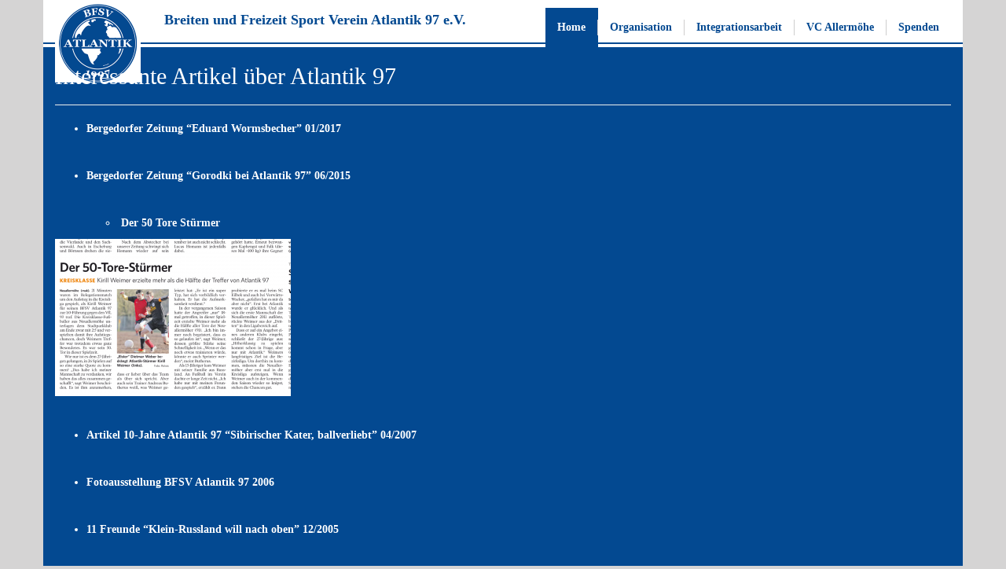

--- FILE ---
content_type: text/html; charset=UTF-8
request_url: http://atlantik-97.de/4-2/presse
body_size: 5217
content:
<!DOCTYPE html PUBLIC "-//W3C//DTD XHTML 1.0 Transitional//DE" "http://www.w3.org/TR/xhtml1/DTD/xhtml1-transitional.dtd">
<html xmlns="http://www.w3.org/1999/xhtml" lang="de">
	<head profile="http://gmpg.org/xfn/11">

		<meta http-equiv="Content-Type" content="text/html; charset=UTF-8" />

		<meta http-equiv="X-UA-Compatible" content="IE=edge">
		<!-- <meta name="viewport" content="width=device-width, initial-scale=1"> -->
		<meta name="viewport" content="width=750">
		
		<title>Presse  &#8211;   BFSV Atlantik 97</title>

		<link rel="stylesheet" type="text/css" href="http://atlantik-97.de/wp-content/themes/Atlantik97/css/bootstrap.min.css">
		<!-- <link href="css/bootstrap.min.css" rel="stylesheet"> -->
		
		<link rel='dns-prefetch' href='//s.w.org' />
		<script type="text/javascript">
			window._wpemojiSettings = {"baseUrl":"https:\/\/s.w.org\/images\/core\/emoji\/2.2.1\/72x72\/","ext":".png","svgUrl":"https:\/\/s.w.org\/images\/core\/emoji\/2.2.1\/svg\/","svgExt":".svg","source":{"concatemoji":"http:\/\/atlantik-97.de\/wp-includes\/js\/wp-emoji-release.min.js?ver=4.7.31"}};
			!function(t,a,e){var r,n,i,o=a.createElement("canvas"),l=o.getContext&&o.getContext("2d");function c(t){var e=a.createElement("script");e.src=t,e.defer=e.type="text/javascript",a.getElementsByTagName("head")[0].appendChild(e)}for(i=Array("flag","emoji4"),e.supports={everything:!0,everythingExceptFlag:!0},n=0;n<i.length;n++)e.supports[i[n]]=function(t){var e,a=String.fromCharCode;if(!l||!l.fillText)return!1;switch(l.clearRect(0,0,o.width,o.height),l.textBaseline="top",l.font="600 32px Arial",t){case"flag":return(l.fillText(a(55356,56826,55356,56819),0,0),o.toDataURL().length<3e3)?!1:(l.clearRect(0,0,o.width,o.height),l.fillText(a(55356,57331,65039,8205,55356,57096),0,0),e=o.toDataURL(),l.clearRect(0,0,o.width,o.height),l.fillText(a(55356,57331,55356,57096),0,0),e!==o.toDataURL());case"emoji4":return l.fillText(a(55357,56425,55356,57341,8205,55357,56507),0,0),e=o.toDataURL(),l.clearRect(0,0,o.width,o.height),l.fillText(a(55357,56425,55356,57341,55357,56507),0,0),e!==o.toDataURL()}return!1}(i[n]),e.supports.everything=e.supports.everything&&e.supports[i[n]],"flag"!==i[n]&&(e.supports.everythingExceptFlag=e.supports.everythingExceptFlag&&e.supports[i[n]]);e.supports.everythingExceptFlag=e.supports.everythingExceptFlag&&!e.supports.flag,e.DOMReady=!1,e.readyCallback=function(){e.DOMReady=!0},e.supports.everything||(r=function(){e.readyCallback()},a.addEventListener?(a.addEventListener("DOMContentLoaded",r,!1),t.addEventListener("load",r,!1)):(t.attachEvent("onload",r),a.attachEvent("onreadystatechange",function(){"complete"===a.readyState&&e.readyCallback()})),(r=e.source||{}).concatemoji?c(r.concatemoji):r.wpemoji&&r.twemoji&&(c(r.twemoji),c(r.wpemoji)))}(window,document,window._wpemojiSettings);
		</script>
		<style type="text/css">
img.wp-smiley,
img.emoji {
	display: inline !important;
	border: none !important;
	box-shadow: none !important;
	height: 1em !important;
	width: 1em !important;
	margin: 0 .07em !important;
	vertical-align: -0.1em !important;
	background: none !important;
	padding: 0 !important;
}
</style>
<link rel='stylesheet' id='ai1ec_style-css'  href='//atlantik-97.de/wp-content/plugins/all-in-one-event-calendar/public/themes-ai1ec/vortex/css/ai1ec_parsed_css.css?ver=2.5.26' type='text/css' media='all' />
<link rel='stylesheet' id='bootstrap-css'  href='http://atlantik-97.de/wp-content/plugins/easy-bootstrap-shortcodes/styles/bootstrap.min.css?ver=4.7.31' type='text/css' media='all' />
<link rel='stylesheet' id='bootstrap-fa-icon-css'  href='http://atlantik-97.de/wp-content/plugins/easy-bootstrap-shortcodes/styles/font-awesome.min.css?ver=4.7.31' type='text/css' media='all' />
<link rel='stylesheet' id='tablepress-default-css'  href='http://atlantik-97.de/wp-content/plugins/tablepress/css/default.min.css?ver=1.7' type='text/css' media='all' />
<link rel='stylesheet' id='sccss_style-css'  href='http://atlantik-97.de?sccss=1&#038;ver=4.7.31' type='text/css' media='all' />
<link rel='stylesheet' id='ebs_dynamic_css-css'  href='http://atlantik-97.de/wp-content/plugins/easy-bootstrap-shortcodes/styles/ebs_dynamic_css.php?ver=4.7.31' type='text/css' media='all' />
<script type='text/javascript' src='http://atlantik-97.de/wp-includes/js/jquery/jquery.js?ver=1.12.4'></script>
<script type='text/javascript' src='http://atlantik-97.de/wp-includes/js/jquery/jquery-migrate.min.js?ver=1.4.1'></script>
<script type='text/javascript' src='http://atlantik-97.de/wp-content/plugins/easy-bootstrap-shortcodes/js/bootstrap.min.js?ver=4.7.31'></script>
<link rel='https://api.w.org/' href='http://atlantik-97.de/wp-json/' />
<link rel="EditURI" type="application/rsd+xml" title="RSD" href="http://atlantik-97.de/xmlrpc.php?rsd" />
<link rel="wlwmanifest" type="application/wlwmanifest+xml" href="http://atlantik-97.de/wp-includes/wlwmanifest.xml" /> 
<meta name="generator" content="WordPress 4.7.31" />
<link rel="canonical" href="http://atlantik-97.de/4-2/presse" />
<link rel='shortlink' href='http://atlantik-97.de/?p=1261' />
<link rel="alternate" type="application/json+oembed" href="http://atlantik-97.de/wp-json/oembed/1.0/embed?url=http%3A%2F%2Fatlantik-97.de%2F4-2%2Fpresse" />
<link rel="alternate" type="text/xml+oembed" href="http://atlantik-97.de/wp-json/oembed/1.0/embed?url=http%3A%2F%2Fatlantik-97.de%2F4-2%2Fpresse&#038;format=xml" />

		<link rel="stylesheet" href="http://atlantik-97.de/wp-content/themes/Atlantik97/style.css" type="text/css" media="screen" />
	</head>
	<body>

		<div class="container" id="wrapper">

			<div class="row">
				<nav class="navbar navbar-default"> <!-- navbar-fixed-top"> -->
					<div class="container">
						<div class="navbar-header">
							<button type="button" class="navbar-toggle 2nd" style="display:none;">
								<span class="sr-only">Toggle navigation</span>
								<span class="icon-bar"></span>
								<span class="icon-bar"></span>
								<span class="icon-bar"></span>
							</button>
							<button type="button" class="navbar-toggle 1st hidden-md hidden-lg" data-toggle="collapse" data-target="#navbar">
								<span class="sr-only">Toggle navigation</span>
								<span class="icon-bar"></span>
								<span class="icon-bar"></span>
								<span class="icon-bar"></span>
							</button>
							<a class="navbar-brand" href="http://atlantik-97.de">
								<!-- <img class="img-responsive" src="http://atlantik-97.de/wp-content/themes/Atlantik97/imgs/logo.png"> <!--  -->
								<img class="img-responsive" src="http://atlantik-97.de/wp-content/uploads/2015/09/Atlantik-Logo-blau-200x200.png">
								<b>Breiten und Freizeit Sport Verein Atlantik 97 e.V.</b>
							</a>
						</div>
						<div id="navbar" class="collapse navbar-collapse"><ul id="menue" class="nav navbar-nav navbar-right"><li id="menu-item-452" class="menu-item menu-item-type-post_type menu-item-object-page menu-item-home current-page-ancestor current-menu-ancestor current-menu-parent current-page-parent current_page_parent current_page_ancestor menu-item-has-children menu-item-452 dropdown"><a href="http://atlantik-97.de/" class="dropdown-toggle">Home</a> <ul class="sub-menu dropdown-menu"> 	<li id="menu-item-284" class="menu-item menu-item-type-post_type menu-item-object-page menu-item-284"><a href="http://atlantik-97.de/4-2/geschaeftsstelle">Geschäftsstelle</a></li> 	<li id="menu-item-285" class="menu-item menu-item-type-post_type menu-item-object-page menu-item-285"><a href="http://atlantik-97.de/4-2/vorstand">Vorstand/Abteilungsleiter</a></li> 	<li id="menu-item-1091" class="menu-item menu-item-type-post_type menu-item-object-page menu-item-1091"><a href="http://atlantik-97.de/4-2/geschichte">Geschichte</a></li> 	<li id="menu-item-1281" class="menu-item menu-item-type-post_type menu-item-object-page current-menu-item page_item page-item-1261 current_page_item menu-item-1281"><a href="http://atlantik-97.de/4-2/presse">Presse</a></li> 	<li id="menu-item-286" class="menu-item menu-item-type-post_type menu-item-object-page menu-item-286"><a href="http://atlantik-97.de/4-2/downloads">Downloads</a></li> 	<li id="menu-item-287" class="menu-item menu-item-type-post_type menu-item-object-page menu-item-287"><a href="http://atlantik-97.de/4-2/mitgliedsbeitraege">Mitgliedsbeiträge</a></li> </ul> </li> <li id="menu-item-1145" class="menu-item menu-item-type-post_type menu-item-object-page menu-item-has-children menu-item-1145 dropdown"><a href="http://atlantik-97.de/organisatorisches" class="dropdown-toggle">Organisation</a> <ul class="sub-menu dropdown-menu"> 	<li id="menu-item-448" class="menu-item menu-item-type-post_type menu-item-object-page menu-item-448"><a href="http://atlantik-97.de/organisatorisches/ansprechpartner-fussball">Ansprechpartner Fußball</a></li> 	<li id="menu-item-663" class="menu-item menu-item-type-post_type menu-item-object-page menu-item-663"><a href="http://atlantik-97.de/spielplaenetabellen/vereinsspileplan">Vereinsspielplan Fußball</a></li> 	<li id="menu-item-5177" class="menu-item menu-item-type-post_type menu-item-object-page menu-item-5177"><a href="http://atlantik-97.de/abteilungen/gorodki">Gorodki</a></li> 	<li id="menu-item-2115" class="menu-item menu-item-type-post_type menu-item-object-page menu-item-2115"><a href="http://atlantik-97.de/abteilungen/schiedsrichter">Schiedsrichter</a></li> 	<li id="menu-item-1935" class="menu-item menu-item-type-post_type menu-item-object-page menu-item-1935"><a href="http://atlantik-97.de/links">Links</a></li> </ul> </li> <li id="menu-item-4703" class="menu-item menu-item-type-post_type menu-item-object-page menu-item-4703"><a href="http://atlantik-97.de/4-2/integrationsarbeit">Integrationsarbeit</a></li> <li id="menu-item-5178" class="menu-item menu-item-type-post_type menu-item-object-page menu-item-5178"><a href="http://atlantik-97.de/abteilungen/vc-allermoehe">VC Allermöhe</a></li> <li id="menu-item-5168" class="menu-item menu-item-type-post_type menu-item-object-page menu-item-5168"><a href="http://atlantik-97.de/spenden">Spenden</a></li> </ul></div>	
					</div>
				</nav>
			</div>
			
			<!-- <div class="row">
				<div class="col-sm-12" id="header">
					<h1><a href="< ?php bloginfo('url'); ?>">< ?php bloginfo('name'); ?></a></h1>
					<h3>< ?php bloginfo('description'); ?></h3>
				</div>
			</div> -->
	<div class="row">
		<div class="col-sm-12" id="main">

							<!-- <h2><a href="http://atlantik-97.de/4-2/presse">Presse</a></h2> -->
				<div class="entry">
					<h2>Interessante Artikel über Atlantik 97</h2>
	<div id="ninja_forms_form_24_cont" class="ninja-forms-cont">
		<div id="ninja_forms_form_24_wrap" class="ninja-forms-form-wrap">
	<div id="ninja_forms_form_24_response_msg" style="" class="ninja-forms-response-msg "></div>	<form id="ninja_forms_form_24" enctype="multipart/form-data" method="post" name="" action="" class="ninja-forms-form">

	<input type="hidden" id="_wpnonce" name="_wpnonce" value="1e03d50a7c" /><input type="hidden" name="_wp_http_referer" value="/4-2/presse" />	<input type="hidden" name="_ninja_forms_display_submit" value="1">
	<input type="hidden" name="_form_id"  id="_form_id" value="24">
		<div class="hp-wrap">
		<label>If you are a human and are seeing this field, please leave it blank.			<input type="text" value="" name="_qSjL4">
			<input type="hidden" value="_qSjL4" name="_hp_name">
		</label>
	</div>
		<div id="ninja_forms_form_24_all_fields_wrap" class="ninja-forms-all-fields-wrap">
		<div class="ninja-forms-field  nf-desc" id="ninja_forms_field_43_div_wrap" style="" rel="43"></div>
		</div>
		</form>
		</div>
		</div>
	
<hr />
<ul>
<li><span style="color: #ffffff;"><strong><a style="color: #ffffff;" href="http://atlantik-97.de/wp-content/uploads/2017/01/BZ-02.01.17-Edik.pdf" target="_blank">Bergedorfer Zeitung &#8220;Eduard Wormsbecher&#8221; 01/2017</a></strong></span></li>
</ul>
<p>&nbsp;</p>
<ul>
<li><strong><span style="color: #ffffff;"><a style="color: #ffffff;" href="http://atlantik-97.de/wp-content/uploads/2015/10/Gorodki-Atlantik-97-BZ-26.06.15.pdf" target="_blank">Bergedorfer Zeitung &#8220;Gorodki bei Atlantik 97&#8221; 06/2015</a></span></strong></li>
</ul>
<p>&nbsp;</p>
<ul>
<ul>
<li><strong><span style="color: #ffffff;"> Der 50 Tore Stürmer</span></strong></li>
</ul>
</ul>
<p><strong> <a style="color: #000000;" href="http://atlantik-97.de/wp-content/uploads/2015/10/01.06.2015-Der-50-Tore-Stürmer.png" target="_blank"><img class="aligncenter wp-image-1319 size-medium" src="http://atlantik-97.de/wp-content/uploads/2015/10/01.06.2015-Der-50-Tore-Stürmer-300x200.png" alt="" width="300" height="200" srcset="http://atlantik-97.de/wp-content/uploads/2015/10/01.06.2015-Der-50-Tore-Stürmer-300x200.png 300w, http://atlantik-97.de/wp-content/uploads/2015/10/01.06.2015-Der-50-Tore-Stürmer.png 960w" sizes="(max-width: 300px) 100vw, 300px" /></a></strong></p>
<p><strong><span style="color: #000000;"> </span></strong></p>
<ul>
<li><strong><span style="color: #ffffff;"><a style="color: #ffffff;" href="http://atlantik-97.de/wp-content/uploads/2015/10/Artikel-10-Jahre-Atlantik-Sibirischer_Kater04-2007.pdf" target="_blank">Artikel 10-Jahre Atlantik 97 &#8220;Sibirischer Kater, ballverliebt&#8221; 04/2007</a></span></strong></li>
</ul>
<p>&nbsp;</p>
<ul>
<li><strong><span style="color: #ffffff;"><a style="color: #ffffff;" href="http://atlantik-97.de/wp-content/uploads/2015/10/Fotoausstellung_BFSV_Atlantik-2006.pdf" target="_blank">Fotoausstellung BFSV Atlantik 97 2006</a></span></strong></li>
</ul>
<p>&nbsp;</p>
<ul>
<li><span style="color: #ffffff;"><a style="color: #ffffff;" href="http://atlantik-97.de/wp-content/uploads/2015/10/11-Freunde-Atlantik-Dez-2005.pdf" target="_blank"><strong>11 Freunde &#8220;Klein-Russland will nach oben&#8221; 12/2005</strong> </a></span></li>
</ul>
<p>&nbsp;</p>
				</div>
			
		</div><!-- main -->
	</div>
	
	
    </div><!-- wrapper -->

    <link rel='stylesheet' id='ninja-forms-display-css'  href='http://atlantik-97.de/wp-content/plugins/ninja-forms/deprecated/css/ninja-forms-display.css?nf_ver=2.9.50&#038;ver=4.7.31' type='text/css' media='all' />
<link rel='stylesheet' id='jquery-qtip-css'  href='http://atlantik-97.de/wp-content/plugins/ninja-forms/deprecated/css/qtip.css?ver=4.7.31' type='text/css' media='all' />
<link rel='stylesheet' id='jquery-rating-css'  href='http://atlantik-97.de/wp-content/plugins/ninja-forms/deprecated/css/jquery.rating.css?ver=4.7.31' type='text/css' media='all' />
<link rel='stylesheet' id='bxSlidercss-css'  href='http://atlantik-97.de/wp-content/plugins/slider-image/style/jquery.bxslider.css?ver=4.7.31' type='text/css' media='all' />
<script type='text/javascript' src='http://atlantik-97.de/wp-includes/js/wp-embed.min.js?ver=4.7.31'></script>
<script type='text/javascript' src='http://atlantik-97.de/wp-includes/js/jquery/jquery.form.min.js?ver=3.37.0'></script>
<script type='text/javascript' src='http://atlantik-97.de/wp-includes/js/underscore.min.js?ver=1.8.3'></script>
<script type='text/javascript' src='http://atlantik-97.de/wp-includes/js/backbone.min.js?ver=1.2.3'></script>
<script type='text/javascript'>
/* <![CDATA[ */
var ninja_forms_settings = {"ajax_msg_format":"inline","password_mismatch":"The passwords provided do not match.","plugin_url":"http:\/\/atlantik-97.de\/wp-content\/plugins\/ninja-forms\/deprecated\/","datepicker_args":{"dateFormat":"dd\/mm\/yy"},"currency_symbol":"$","date_format":"dd\/mm\/yy"};
var thousandsSeparator = ".";
var decimalPoint = ",";
var ninja_forms_form_24_settings = {"ajax":"0","hide_complete":"1","clear_complete":"1"};
var ninja_forms_form_24_calc_settings = {"calc_value":"","calc_fields":[]};
var ninja_forms_password_strength = {"empty":"St\u00e4rkeindikator","short":"Sehr schwach","bad":"Schwach","good":"Mittel","strong":"Stark","mismatch":"Keine \u00dcbereinstimmung"};
/* ]]> */
</script>
<script type='text/javascript' src='http://atlantik-97.de/wp-content/plugins/ninja-forms/deprecated/js/min/ninja-forms-display.min.js?nf_ver=2.9.50&#038;ver=4.7.31'></script>
<script type='text/javascript' src='http://atlantik-97.de/wp-content/plugins/slider-image/js/jquery.bxslider.js?ver=1.0.0'></script>
<script type='text/javascript' src='http://atlantik-97.de/wp-content/plugins/slider-image/js/bxslider.setup.js?ver=1.0.0'></script>

    </body>
	
	<script src="http://atlantik-97.de/wp-content/themes/Atlantik97/js/jquery-2.1.4.min.js"></script>
	<script src="http://atlantik-97.de/wp-content/themes/Atlantik97/js/bootstrap.min.js"></script>
	<script language="javascript" type="text/javascript">
		$('#navbar').on('shown.bs.collapse', function(){
			$('.navbar-toggle').hide();
			$('.navbar-toggle.2nd').show();
		});
		$('.navbar-toggle.2nd').click(function(){
			$('#navbar').collapse('hide');
			$('.navbar-toggle').hide();
			$('.navbar-toggle.1st').show();
		});
	</script>
	<!--<link rel="stylesheet" href="http://atlantik-97.de/wp-content/themes/Atlantik97/style.css" type="text/css" media="screen" /><!--  -->
</html>


--- FILE ---
content_type: text/css
request_url: http://atlantik-97.de/?sccss=1&ver=4.7.31
body_size: 926
content:
}/* Enter Your Custom CSS Here */
.tablepress thead .sorting_asc,
.tablepress thead .sorting_desc,
.tablepress thead .sorting:hover {
    background-color: #ff0000;

/* Hintergrundfarben 1.Draufzeigen. 2/3 Zellenfarbe */
}
.tablepress .row-hover tr:hover td {
    background-color: #3366ff !important;
}
.tablepress .odd td {
    background-color: #034991 !important;
}
.tablepress .even td {
    background-color: #034991;}


/* Sichtbarer Rahmen in Tabellen */
/* Hintergrundfarbe der obersten Zeile */

.tablepress tbody td,
.tablepress thead th,
.tablepress tfoot th {
    /*border: 0.5px solid withe;*/
    border-left: none;
    border-right: none;
    background-color: #034991;
}
/* Sichtbarer Rahmen um Tabellen herum */

.tablepress tr {
    border: 1px solid #034991;
}

/* Einrückung innerhalb der Zellen */

.tablepress td {
    padding: 0 8px !important;
}



--- FILE ---
content_type: text/css
request_url: http://atlantik-97.de/wp-content/themes/Atlantik97/style.css
body_size: 3338
content:
/*
Theme Name: Atlantik97
Theme URI: 
Description: 
Author: Peter Roth
Author URI: 
*/

body { background: #D5D4D4; }

/* hg-farbe vorher: #0B2135 */

#wrapper { background-color: #034991; min-width: 750px; border: 0px solid; color: #fff; font-family: Georgia, serif;}
input, textarea { color: #000; }
.navbar { background-color: #fff; background-image: url(imgs/hr.png); background-repeat:repeat-x; border: 0px; border-radius: 0px; margin-bottom: 0px; }
.navbar .navbar-header button { margin-top: 65px; }
.navbar-brand { height: 50px; color: #034991 !important; padding: 5px 15px; }
.navbar-brand img { height: 100px; background-color: #fff; padding-left: 5px; padding-right: 5px; float: left; }
.navbar-brand b { position: relative; top:10px; left:30px; }
.navbar-default .navbar-nav li > a { color: #034991; font-weight: bold; }
.navbar-default .navbar-nav > .current_page_parent > a, .navbar-default .navbar-nav > .current_page_parent:hover > a, .navbar-default .navbar-nav > .current_page_parent:active > a,
	.navbar-default .navbar-nav .current_page_item > a, .navbar-default .navbar-nav .current_page_item:hover > a, .navbar-default .navbar-nav .current_page_item:active > a 
	{ color: #fff; }
.navbar-nav > li:not(:last-of-type):not(.current_page_item) a { border-right: 1px solid #CECDCD; padding-top: 0px; padding-bottom: 0px; margin-top: 15px; margin-bottom: 15px; }
.dropdown-menu { border: 0px; }
.dropdown-menu > li > a { color: #fff; }
.dropdown-menu > li > a:focus, .dropdown-menu > li > a:hover { background-color: transparent; }
.dropdown:hover .dropdown-menu {	display: block; }
#navbar #menue { padding-top: 10px; }
#navbar #menue .current_page_parent, #navbar #menue .current_page_item { background-color: #034991; }
@media (max-width: 991px) {
	.dropdown-menu {display: block; position: static; float: none; box-shadow: none; padding: 0px;}
	.dropdown-menu li a:before { content: " -  "; }
	#navbar #menue .current_page_parent { background-color: transparent; }
	.navbar-default .navbar-nav > .current_page_parent > a, .navbar-default .navbar-nav > .current_page_parent:hover > a, .navbar-default .navbar-nav > .current_page_parent:active > a
		{ color: #034991; }
	.navbar-nav > li:not(:last-of-type):not(.current_page_parent) a, .navbar-nav > li:not(:last-of-type):not(.current_page_item) a {border: 0px;}
}
#footer { background-color: #034991; text-align: center; font-size: 26px; color: #fff; }
#footerImgs { background-color: #7F7F7F; text-align: center; }


@media (max-width: 991px) {
	.navbar-brand { height: auto; }
	.navbar-header button{ display: block; }
	
    .navbar-header {
        float: none;
    }
    .navbar-toggle {
        display: block;
    }
    .navbar-collapse {
        border-top: 1px solid transparent;
        box-shadow: inset 0 1px 0 rgba(255,255,255,0.1);
    }
    .navbar-collapse.collapse {
        display: none!important;
    }
    .navbar-nav {
        float: none!important;
        margin: 7.5px -15px;
    }
    .navbar-nav>li {
        float: none;
    }
    .navbar-nav>li>a {
        padding-top: 10px;
        padding-bottom: 10px;
    }
    .navbar-text {
        float: none;
        margin: 15px 0;
    }
    /* since 3.1.0 */
    .navbar-collapse.collapse.in { 
        display: block!important;
    }
    .collapsing {
        overflow: hidden!important;
    }
}

--- FILE ---
content_type: text/javascript
request_url: http://atlantik-97.de/wp-content/plugins/ninja-forms/deprecated/js/min/ninja-forms-display.min.js?nf_ver=2.9.50&ver=4.7.31
body_size: 21634
content:
init_all_the_ninja_things();function init_all_the_ninja_things(){jQuery(".ninja-forms-form input").bind("keypress",function(e){if(e.keyCode==13){var type=jQuery(this).attr("type");if(type!="textarea"){}}});jQuery("div.label-inside input, div.label-inside textarea").focus(function(){var label=jQuery("#"+this.id+"_label_hidden").val();if(this.value==label){this.value=""}});jQuery("div.label-inside input, div.label-inside textarea").blur(function(){var label=jQuery("#"+this.id+"_label_hidden").val();if(this.value==""){this.value=label}});if(jQuery.fn.mask){jQuery(".ninja-forms-mask").each(function(){var mask=jQuery(this).data("mask");mask=mask.toString();jQuery(this).mask(mask)});var date_format_mask=ninja_forms_settings.date_format;date_format_mask=date_format_mask.replace(/m/g,9);date_format_mask=date_format_mask.replace(/d/g,9);date_format_mask=date_format_mask.replace(/y/g,99);date_format_mask=date_format_mask.replace(/Y/g,9999);jQuery(".ninja-forms-date").mask(date_format_mask)}if(jQuery.fn.datepicker){jQuery(".ninja-forms-datepicker").datepicker(ninja_forms_settings.datepicker_args)}if(jQuery.fn.autoNumeric){jQuery(".ninja-forms-currency").autoNumeric({aSign:ninja_forms_settings.currency_symbol,aSep:thousandsSeparator,aDec:decimalPoint})}if(jQuery.fn.qtip){jQuery(".ninja-forms-help-text").qtip({style:{classes:"qtip-shadow qtip-dark"}})}jQuery(".input-limit").each(function(){var input_limit=jQuery(this).data("input-limit");var input_limit_type=jQuery(this).data("input-limit-type");var input_limit_msg=jQuery(this).data("input-limit-msg");jQuery(this).counter({count:"down",goal:input_limit,type:input_limit_type,msg:input_limit_msg})});jQuery(".ninja-forms-form").each(function(){var form_id=this.id.replace("ninja_forms_form_","");var settings=window["ninja_forms_form_"+form_id+"_settings"];if(typeof settings!="undefined"){ajax=settings.ajax}else{ajax=0}if(ajax==1){var options={beforeSerialize:function($form,add_product_form_options){if(typeof tinyMCE!=="undefined"){tinyMCE.triggerSave()}},beforeSubmit:ninja_forms_before_submit,success:ninja_forms_response,dataType:"json"};jQuery(this).ajaxForm(options);jQuery(this).on("submitResponse.default",function(e,response){return ninja_forms_default_response(response)});jQuery(this).on("beforeSubmit.default",function(e,formData,jqForm,options){return ninja_forms_default_before_submit(formData,jqForm,options)})}else{jQuery(this).submit(function(e){var formData=jQuery(this).serialize();var jqForm=this;var options="";return ninja_forms_before_submit(formData,jqForm,options)})}});jQuery(".pass1").val("").keyup(function(){var pass1=this.value;var pass2=this.id.replace("pass1","pass2");pass2=jQuery("#"+pass2).val();check_pass_strength(pass1,pass2)});jQuery(".pass2").val("").keyup(function(){var pass2=this.value;var pass1=this.id.replace("pass2","pass1");pass1=jQuery("#"+pass1).val();check_pass_strength(pass1,pass2)});jQuery(".countdown-timer").each(function(index){jQuery(this).attr("disabled","disabled").parents(".field-wrap:first").find("input.no-js").remove();id=jQuery(this).attr("id");if(window.ninja_forms_timer)window.clearInterval(window.ninja_forms_timer.index);window.ninja_forms_timer={index:window.setInterval(function(){ninja_forms_countdown(id,index)},1e3)}});function ninja_forms_countdown(id,index){$countdown=jQuery("#"+id);counter=parseInt($countdown.data("countdown"))-1;$countdown.val(counter).data("countdown",counter).find("span").html(counter);if(counter<=0){window.clearInterval(window.ninja_forms_timer.index);$countdown.removeAttr("disabled").html($countdown.data("text"))}}var calc_fields=jQuery(".ninja-forms-field-calc-listen");calc_fields.each(function(i,element){if(this.type=="checkbox"){if(this.checked){var previousValue="checked"}else{var previousValue="unchecked"}}else{if(typeof this.type==="undefined"){var previousValue=jQuery(this).prop("innerHTML")}else{var previousValue=jQuery(this).val()}}var form_id=ninja_forms_get_form_id(this);var field_id=jQuery(this).attr("rel");var calc_settings=window["ninja_forms_form_"+form_id+"_calc_settings"];for(calc_id in calc_settings.calc_fields){if(calc_id!=field_id){jQuery(element).data(calc_id+"-oldValue",previousValue)}}});jQuery("body").on("focus",".ninja-forms-field-list-options-span-calc-listen",function(e){var field_id=jQuery(this).attr("rel");if(jQuery("#ninja_forms_field_"+field_id+"_type").val()=="list"&&jQuery("#ninja_forms_field_"+field_id+"_list_type").val()=="radio"){var form_id=ninja_forms_get_form_id(this);var calc_settings=window["ninja_forms_form_"+form_id+"_calc_settings"];for(calc_id in calc_settings.calc_fields){if(calc_id!=field_id){jQuery(this).data(calc_id+"-oldValue",jQuery("input[name='ninja_forms_field_"+field_id+"']:checked").val())}}}});jQuery("body").on("mousedown",".ninja-forms-field-list-options-span-calc-listen",function(e){var field_id=jQuery(this).attr("rel");if(jQuery("#ninja_forms_field_"+field_id+"_type").val()=="list"&&jQuery("#ninja_forms_field_"+field_id+"_list_type").val()=="radio"){var form_id=ninja_forms_get_form_id(this);var calc_settings=window["ninja_forms_form_"+form_id+"_calc_settings"];for(calc_id in calc_settings.calc_fields){if(calc_id!=field_id){jQuery(this).data(calc_id+"-oldValue",jQuery("input[name='ninja_forms_field_"+field_id+"']:checked").val())}}}});jQuery("body").on("change",".ninja-forms-field-calc-listen",function(event){if(this==event.target){var form_id=ninja_forms_get_form_id(this);var field_id=jQuery(this).attr("rel");var calc_settings=window["ninja_forms_form_"+form_id+"_calc_settings"];var visible=jQuery("#ninja_forms_field_"+field_id+"_div_wrap").data("visible");for(calc_id in calc_settings.calc_fields){if(calc_id!=field_id){var calc_method=calc_settings.calc_fields[calc_id]["method"];var calc_places=calc_settings.calc_fields[calc_id]["places"];if(calc_method=="fields"){var change=false;for(var i=calc_settings.calc_fields[calc_id]["fields"].length-1;i>=0;i--){if(calc_settings.calc_fields[calc_id]["fields"][i]["field"]==field_id){change=true;break}}}else if(calc_method=="eq"){var change=false;if(typeof calc_settings.calc_fields[calc_id]["fields"]!=="undefined"){for(var i=calc_settings.calc_fields[calc_id]["fields"].length-1;i>=0;i--){if(calc_settings.calc_fields[calc_id]["fields"][i]==field_id){change=true;break}}}}if((calc_method=="fields"||calc_method=="eq")&&change||calc_method=="auto"){if(calc_method=="auto"||calc_method=="fields"){var key=jQuery(this).val();var new_value="";old_value=jQuery(this).data(calc_id+"-oldValue");if(jQuery("#ninja_forms_field_"+field_id+"_type").val()=="list"){var key=jQuery(this).val();if(jQuery("#ninja_forms_field_"+field_id+"_list_type").val()=="checkbox"){if(this.checked){jQuery(this).data(calc_id+"-oldValue","checked")}else{jQuery(this).data(calc_id+"-oldValue","unchecked")}if(this.checked&&visible==1){old_value=0}else if(this.checked&&visible!=1){old_value=key;new_value=0}else if(!this.checked&&visible==1){if(old_value=="checked"){old_value=key}else{old_value=0}new_value=0}else if(!this.checked&&visible!=1){if(old_value=="checked"){old_value=key}else{old_value=0}new_value=0}}else if(jQuery("#ninja_forms_field_"+field_id+"_list_type").val()=="radio"){var span=jQuery(this).parent().parent().parent().parent();old_value=jQuery(span).data(calc_id+"-oldValue");if(typeof old_value==="undefined"){if(this.checked){old_value=jQuery(this).val()}}if(this.checked&&visible==1){if(old_value==key){old_value=0}}else if(this.checked&&visible!=1){new_value=0}else if(!this.checked){old_value=0;new_value=0}if(this.checked){jQuery(span).data(calc_id+"-oldValue",key)}}else if(jQuery("#ninja_forms_field_"+field_id+"_list_type").val()=="multi"){if(jQuery.isArray(key)){var tmp=0;for(var i=key.length-1;i>=0;i--){if(typeof calc_settings.calc_value[field_id][key[i]]!=="undefined"){tmp+=parseFloat(calc_settings.calc_value[field_id][key[i]])}}new_value=tmp}if(jQuery.isArray(old_value)){var tmp=0;for(var i=old_value.length-1;i>=0;i--){if(typeof calc_settings.calc_value[field_id][old_value[i]]!=="undefined"){tmp+=parseFloat(calc_settings.calc_value[field_id][old_value[i]])}}old_value=tmp}}else{var old_value=jQuery(this).data(calc_id+"-oldValue")}}else if(jQuery("#ninja_forms_field_"+field_id+"_type").val()=="checkbox"){if(this.checked&&visible==1){var key="checked";old_value="unchecked"}else if(this.checked&&visible!=1){var key="unchecked";if(jQuery(this).data(calc_id+"-oldValue")=="checked"||typeof jQuery(this).data(calc_id+"-oldValue")==="undefined"){old_value="checked"}else{old_value=0}}else if(!this.checked&&visible!=1){var key="unchecked";old_value=0}else{var key="unchecked";if(jQuery(this).data(calc_id+"-oldValue")=="checked"||typeof jQuery(this).data(calc_id+"-oldValue")==="undefined"){old_value="checked"}else{old_value=0}}}else if(jQuery("#ninja_forms_field_"+field_id+"_type").val()=="calc"){if(key==""){key=jQuery("#ninja_forms_field_"+field_id).prop("innerHTML")}}if(new_value===""){if(typeof calc_settings.calc_value[field_id]!=="undefined"&&typeof calc_settings.calc_value[field_id][key]!=="undefined"){var new_value=calc_settings.calc_value[field_id][key]}else{if(typeof this.type==="undefined"){var new_value=this.innerHTML}else{var new_value=this.value}if(typeof ninja_forms_settings.currency_symbol!=="undefined"){f_value=new_value.replace(ninja_forms_settings.currency_symbol,"");f_value=f_value.replace(/thousandsSeparator/g,"");if("."!=decimalPoint){f_value=f_value.replace(decimalPoint,".")}}if(isNaN(new_value)){new_value=0}}}if(typeof calc_settings.calc_value[field_id]!=="undefined"&&typeof calc_settings.calc_value[field_id][old_value]!=="undefined"){old_value=calc_settings.calc_value[field_id][old_value]}else{if(old_value==""||typeof old_value==="undefined"){old_value=0}else{if(isNaN(old_value)){if(typeof ninja_forms_settings.currency_symbol!=="undefined"){old_value=old_value.replace(ninja_forms_settings.currency_symbol,"");old_value=old_value.replace(/,/g,"")}}}}if(jQuery("#ninja_forms_field_"+calc_id).attr("type")=="text"){var current_value=jQuery("#ninja_forms_field_"+calc_id).val()}else{var current_value=jQuery("#ninja_forms_field_"+calc_id).html()}if(typeof ninja_forms_settings.currency_symbol!=="undefined"&&typeof current_value!="undefined"){f_value=current_value.replace(ninja_forms_settings.currency_symbol,"");f_value=f_value.replace(/thousandsSeparator/g,"");if("."!=decimalPoint){f_value=f_value.replace(decimalPoint,".")}}if(!isNaN(current_value)){current_value=parseFloat(current_value)}else{current_value=0}if(calc_method=="auto"){var old_op="subtract";var new_op="add";if(!jQuery(this).hasClass("ninja-forms-field-calc-auto")){old_value="";new_value=""}}else if(calc_method=="fields"){for(var i=calc_settings.calc_fields[calc_id]["fields"].length-1;i>=0;i--){if(calc_settings.calc_fields[calc_id]["fields"][i]["field"]==field_id){var old_op=ninja_forms_find_opposite_op(calc_settings.calc_fields[calc_id]["fields"][i]["op"]);var new_op=calc_settings.calc_fields[calc_id]["fields"][i]["op"]}}}if(old_value&&!isNaN(old_value)&&old_value!=0&&old_value!=""&&!jQuery(this).hasClass("ninja-forms-field-calc-no-old-op")){old_value=parseFloat(old_value);var asdf=current_value;tmp=new ninja_forms_var_operator(old_op);current_value=tmp.evaluate(current_value,old_value)}if(new_value&&!isNaN(new_value)&&new_value!=0&&new_value!=""&&!jQuery(this).hasClass("ninja-forms-field-calc-no-new-op")){new_value=parseFloat(new_value);tmp=new ninja_forms_var_operator(new_op);var calc_value=tmp.evaluate(current_value,new_value)}else{var calc_value=current_value}}else if(calc_method=="eq"){var tmp_eq=calc_settings.calc_fields[calc_id]["eq"];for(var i=calc_settings.calc_fields[calc_id]["fields"].length-1;i>=0;i--){var f_id=calc_settings.calc_fields[calc_id]["fields"][i];var key=jQuery("#ninja_forms_field_"+f_id).val();var f_value="";if(jQuery("#ninja_forms_field_"+f_id+"_type").val()=="list"){if(jQuery("#ninja_forms_field_"+f_id+"_list_type").val()=="radio"){key=jQuery(".ninja-forms-field-"+f_id+"-options :checked").val()}else if(jQuery("#ninja_forms_field_"+f_id+"_list_type").val()=="multi"){if(jQuery.isArray(key)){var tmp=0;for(var x=key.length-1;x>=0;x--){if(typeof calc_settings.calc_value[f_id][key[x]]!=="undefined"){tmp+=parseFloat(calc_settings.calc_value[f_id][key[x]])}}f_value=tmp}}else if(jQuery("#ninja_forms_field_"+f_id+"_list_type").val()=="checkbox"){var tmp=0;jQuery(".ninja-forms-field-"+f_id+"-options :checked").each(function(){if(typeof calc_settings.calc_value[f_id][this.value]!=="undefined"){tmp+=parseFloat(calc_settings.calc_value[f_id][this.value])}});f_value=tmp}}else if(jQuery("#ninja_forms_field_"+f_id+"_type").val()=="checkbox"){if(jQuery("#ninja_forms_field_"+f_id).attr("checked")){var key="checked"}else{var key="unchecked"}}else if(jQuery("#ninja_forms_field_"+f_id+"_type").val()=="calc"){if(key==""){f_value=jQuery("#ninja_forms_field_"+f_id).prop("innerHTML")}}if(f_value==""){if(typeof calc_settings.calc_value[f_id]!=="undefined"&&typeof calc_settings.calc_value[f_id][key]!=="undefined"){f_value=calc_settings.calc_value[f_id][key]}else{f_value=key}}if(typeof f_value!=="undefined"&&typeof f_value==="string"){if(f_value.indexOf("%")>=0){f_value=f_value.replace("%","");if(!isNaN(f_value)){f_value=parseFloat(f_value)/100}}}if(typeof this.type==="undefined"&&key==""){f_value=this.innerHTML}if(typeof ninja_forms_settings.currency_symbol!=="undefined"&&isNaN(f_value)&&typeof f_value!="undefined"){f_value=f_value.replace(ninja_forms_settings.currency_symbol,"");f_value=f_value.replace(/thousandsSeparator/g,"");if("."!=decimalPoint){f_value=f_value.replace(decimalPoint,".")}}if(isNaN(f_value)||f_value==""||!f_value||typeof f_value==="undefined"){f_value=0}var find="field_"+f_id;var re=new RegExp(find,"g");tmp_eq=tmp_eq.replace(re,f_value)}var calc_value=eval(tmp_eq)}if(jQuery("#ninja_forms_field_"+calc_id).attr("type")=="text"){var current_value=jQuery("#ninja_forms_field_"+calc_id).val()}else{var current_value=jQuery("#ninja_forms_field_"+calc_id).html()}if(typeof ninja_forms_settings.currency_symbol!=="undefined"&&typeof current_value!="undefined"){current_value=current_value.replace(ninja_forms_settings.currency_symbol,"")}if(!isNaN(current_value)){current_value=parseFloat(current_value)}else{current_value=0}if(current_value!==calc_value){if(jQuery("#ninja_forms_field_"+field_id+"_list_type").val()!="checkbox"){jQuery(this).data(calc_id+"-oldValue",key)}if(jQuery("#ninja_forms_field_"+field_id+"_list_type").val()=="checkbox"||jQuery("#ninja_forms_field_"+field_id+"_list_type").val()=="radio"){jQuery("#ninja_forms_field_"+field_id+"_div_wrap").find(".ninja-forms-field").each(function(){jQuery(this).removeClass("ninja-forms-field-calc-no-old-op")})}else{jQuery(this).removeClass("ninja-forms-field-calc-no-old-op")}calc_value=calc_value.toFixed(calc_places);if(jQuery("#ninja_forms_field_"+calc_id).attr("type")=="text"){jQuery("#ninja_forms_field_"+calc_id).val(calc_value)}else{jQuery("#ninja_forms_field_"+calc_id).html(calc_value)}jQuery("#ninja_forms_field_"+calc_id).trigger("change")}}}}}})}function ninja_forms_before_submit(formData,jqForm,options){var form_id=jQuery(jqForm).prop("id").replace("ninja_forms_form_","");jQuery("#nf_submit_"+form_id).hide();jQuery("#nf_processing_"+form_id).show();jQuery(document).data("submit_action","submit");var result=jQuery(jqForm).triggerHandler("beforeSubmit",[formData,jqForm,options]);if(result!==false){result=jQuery("body").triggerHandler("beforeSubmit",[formData,jqForm,options])}if(result!==false){result=jQuery(document).triggerHandler("beforeSubmit",[formData,jqForm,options])}return result}function ninja_forms_response(responseText,statusText,xhr,jQueryform){var form_id=responseText.form_id;jQuery("#nf_processing_"+form_id).hide();jQuery("#nf_submit_"+form_id).show();if(ninja_forms_settings.ajax_msg_format=="inline"){var result=jQuery(jQueryform).triggerHandler("submitResponse",[responseText]);if(result!==false){result=jQuery("body").triggerHandler("submitResponse",[responseText])}if(result!==false){result=jQuery(document).triggerHandler("submitResponse",[responseText])}return result}}function ninja_forms_default_before_submit(formData,jqForm,options){var form_id=jQuery(jqForm).prop("id").replace("ninja_forms_form_","");jQuery("#ninja_forms_form_"+form_id+"_response_msg").prop("innerHTML","");jQuery("#ninja_forms_form_"+form_id+"_response_msg").removeClass("ninja-forms-error-msg");jQuery("#ninja_forms_form_"+form_id+"_response_msg").removeClass("ninja-forms-success-msg");jQuery(".ninja-forms-field-error").prop("innerHTML","");jQuery(".ninja-forms-error").removeClass("ninja-forms-error");return true}function ninja_forms_default_response(response){var form_id=response.form_id;ninja_forms_update_error_msgs(response);ninja_forms_update_success_msg(response);if(response.errors==false&&typeof response.form_settings["landing_page"]!="undefined"&&response.form_settings["landing_page"]!=""){window.location=response.form_settings["landing_page"]}return true}function ninja_forms_update_success_msg(response){var innerHTML="";var form_id=response.form_id;var success=response.success;var form_settings=response.form_settings;var hide_complete=form_settings.hide_complete;var clear_complete=form_settings.clear_complete;if(success!=false){for(var propName in success){innerHTML+="<p>"+success[propName]+"</p>"}if(innerHTML!=""){jQuery("#ninja_forms_form_"+form_id+"_response_msg").removeClass("ninja-forms-error-msg");jQuery("#ninja_forms_form_"+form_id+"_response_msg").addClass("ninja-forms-success-msg");jQuery("#ninja_forms_form_"+form_id+"_response_msg").prop("innerHTML",innerHTML);jQuery("#ninja_forms_form_"+form_id+"_response_msg").show()}if(hide_complete==1){jQuery("#ninja_forms_form_"+form_id).hide()}if(clear_complete==1){jQuery("#ninja_forms_form_"+form_id).clearForm();jQuery("div.label-inside input.ninja-forms-field, div.label-inside textarea.ninja-forms-field").each(function(){var label=jQuery("#"+this.id+"_label_hidden").val();this.value=label});if("rating"in jQuery("input[type=radio].ninja-forms-star")){jQuery("input[type=radio].ninja-forms-star").rating("drain")}}}}function ninja_forms_update_error_msgs(response){var innerHTML="";var form_id=response.form_id;var errors=response.errors;if(errors!=false){for(var propName in errors){if(errors[propName]["location"]=="general"){innerHTML+="<p>"+errors[propName]["msg"]+"</p>"}else{var field_id=errors[propName]["location"];jQuery("#ninja_forms_field_"+field_id+"_error").show();jQuery("#ninja_forms_field_"+field_id+"_error").prop("innerHTML",errors[propName]["msg"]);jQuery("#ninja_forms_field_"+field_id+"_div_wrap").addClass("ninja-forms-error")}}if(innerHTML!=""){jQuery("#ninja_forms_form_"+form_id+"_response_msg").removeClass("ninja-forms-success-msg");jQuery("#ninja_forms_form_"+form_id+"_response_msg").addClass("ninja-forms-error-msg");jQuery("#ninja_forms_form_"+form_id+"_response_msg").prop("innerHTML",innerHTML)}}}function ninja_forms_html_decode(value){if(value){var decoded=jQuery("<div />").html(value).text();decoded=jQuery("<div />").html(decoded).text();return decoded}else{return""}}function ninja_forms_toggle_login_register(form_type,form_id){var el_id="ninja_forms_form_"+form_id+"_"+form_type+"_form";if(form_type=="login"){var opp_id="ninja_forms_form_"+form_id+"_register_form"}else{var opp_id="ninja_forms_form_"+form_id+"_login_form"}var ele=document.getElementById(el_id);var opp_ele=document.getElementById(opp_id);if(ele.style.display=="block"){ele.style.display="none"}else{ele.style.display="block";opp_ele.style.display="none"}}function ninja_forms_get_form_id(element){var form_id=jQuery(element).closest("form").prop("id");if("undefined"===typeof form_id){return false}form_id=form_id.replace("ninja_forms_form_","");if(form_id==""||form_id=="ninja_forms_admin"){form_id=jQuery("#_form_id").val()}return form_id}function check_pass_strength(pass1,pass2){jQuery("#pass-strength-result").removeClass("short bad good strong");if(!pass1){jQuery("#pass-strength-result").html(ninja_forms_password_strength.empty);return}strength=passwordStrength(pass1,pass2);switch(strength){case 2:jQuery("#pass-strength-result").addClass("bad").html(ninja_forms_password_strength["bad"]);break;case 3:jQuery("#pass-strength-result").addClass("good").html(ninja_forms_password_strength["good"]);break;case 4:jQuery("#pass-strength-result").addClass("strong").html(ninja_forms_password_strength["strong"]);break;case 5:jQuery("#pass-strength-result").addClass("short").html(ninja_forms_password_strength["mismatch"]);break;default:jQuery("#pass-strength-result").addClass("short").html(ninja_forms_password_strength["short"])}}function passwordStrength(password1,password2){var shortPass=1,badPass=2,goodPass=3,strongPass=4,mismatch=5,symbolSize=0,natLog,score;if(password1!=password2&&password2.length>0)return mismatch;if(password1.length<4)return shortPass;if(password1.match(/[0-9]/))symbolSize+=10;if(password1.match(/[a-z]/))symbolSize+=26;if(password1.match(/[A-Z]/))symbolSize+=26;if(password1.match(/[^a-zA-Z0-9]/))symbolSize+=31;natLog=Math.log(Math.pow(symbolSize,password1.length));score=natLog/Math.LN2;if(score<40)return badPass;if(score<56)return goodPass;return strongPass}function ninja_forms_find_opposite_op(op){switch(op){case"add":return"subtract";case"subtract":return"add";case"multiply":return"divide";case"divide":return"multiply"}}function ninja_forms_var_operator(op){this.operation=op;this.evaluate=function evaluate(param1,param2){switch(this.operation){case"add":return param1+param2;case"subtract":return param1-param2;case"multiply":return param1*param2;case"divide":return param1/param2}}}
